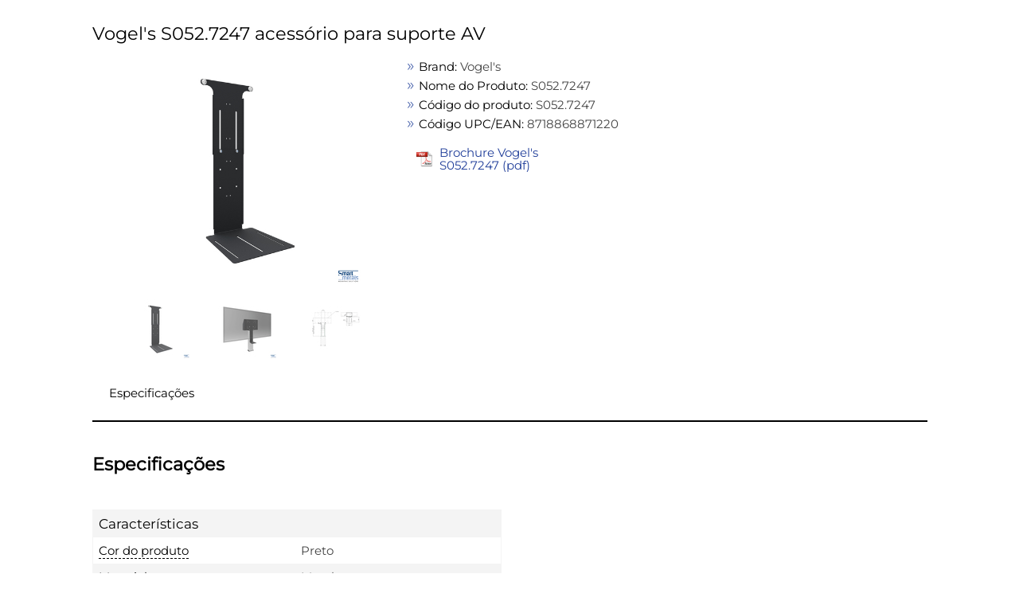

--- FILE ---
content_type: text/html; charset=UTF-8
request_url: https://live.icecat.biz/api/html?lang=pt&content=productstory%2Ctitle%2Cgallery%2Cfeaturelogos%2Cessentialinfo%2Cbulletpoints%2Cmarketingtext%2Cmanuals%2Creasonstobuy%2Ctours3d%2Cvideos%2Cfeaturegroups%2Creviews&version=2.0.0&GTIN=8718868871220&UserName=av4home&selector=%23loadLiveIcecat
body_size: 32605
content:
<div class="wrap">
    
    <input type="hidden" id="liveIcecatFull"
       data-signature="FQ6BEAjNM%2BCvQLDEC4mMBnSMbxdGaUMa1ZY7Ct3dtiJm9oAafaxIqnteIeANjt5clLKymdMVoBBl%2BpBGzvAl0dibJ98no%2FJ6L4YFAEF9rQJKF9RTTncmrRN%2BbnXf9Snu2455zMdLyoZwIOynT1w41k6getY%2BOeblpkwwuV5gAlzbPplMJT1HsNbxwzKgmzn4hXvtkvBC9wT%2FdcI47X55Tz8hjVKC2YaEmUmLMvzUvYeFu2AZ0Q1BKcbbs8J75wjJbO1K%2FCKkQGd94yiizYCdNSWpeWvPfCJPCwwxR%2B5gTSxGrsYoYSR3Y1%2Fr8OE%2FHroT1SmyyMnGHzQaL%2F%2F02%2FVCyA%3D%3D"
       data-timestamp="1768580069"
       data-login="av4home"
       data-lang="pt"
       data-brand=""
       data-part-code=""
       data-ean-upc="8718868871220"
       data-icecat-id="85668148"
>    
    <div class="IcecatLive" id="icecatLiveMainContainer" data-icecat-id="85668148" data-shopname="av4home">
        
        <div class="IcecatLive container">
                            <div class="IcecatLive for-title">
                    <div class="-bp-container">
                        <span>Vogel's S052.7247 acessório para suporte AV</span>
                    </div>
                </div>
            
            <div class="IcecatLive container clearfix">
                <div class="icecatlive-gallery-wrapper">
                                            <div class="IcecatLive for-gallery">
    <div class="-icecat-product_wrapper clearfix">
        <div id="tooltip-containeer">
            <div id="tooltip-top">
                <div class="-icecat-left"></div>
                <div class="-icecat-center"></div>
                <div class="-icecat-right"></div>
            </div>
            <div id="tooltip-left-border">
                <div id="tooltip-right-border">
                    <div id="content"></div>
                </div>
            </div>
            <div id="tooltip-bottom">
                <div class="-icecat-left"></div>
                <div class="-icecat-center"></div>
                <div class="-icecat-right"></div>
            </div>
        </div>

        <div class="-icecat-left_side">
            <div id="liveMainImage" class="-icecat-product_img -icecat-ajax-loader">
                                                            <!-- product gallery main image -->
                                                                                                                                                        <img id="img-medium-85668148-47282329" class="-icecat-ajaxImg" src="" alt="Vogel&#039;s S052.7247 acessório para suporte AV ProductImage">
                                                                        </div>
        </div>
        <div class="-icecat-right_side">
                            <div class="-icecat-slide_wrapper_bar">
                    <div class="-icecat-slide_images">
                        <div class="-icecat-prevButt -icecat-prev -icecat-none-select"></div>
                        <div class="-icecat-all_imgs">
                                                            <div class="-icecat-mini_img" data="0"
                                                                                                                    data-ID="47282329"
                                                                                                                    data-LowPic="https://images.icecat.biz/img/gallery_lows/85668148_6817922235.jpg"
                                                                                                                    data-LowSize="6626"
                                                                                                                    data-LowHeight="200"
                                                                                                                    data-LowWidth="200"
                                                                                                                    data-ThumbPic="https://images.icecat.biz/img/gallery_thumbs/85668148_6817922235.jpg"
                                                                                                                    data-ThumbPicSize="2096"
                                                                                                                    data-Pic="https://images.icecat.biz/img/gallery/85668148_6817922235.jpg"
                                                                                                                    data-Size="82295"
                                                                                                                    data-PicHeight="1000"
                                                                                                                    data-PicWidth="1000"
                                                                                                                    data-Pic500x500="https://images.icecat.biz/img/gallery_mediums/85668148_6817922235.jpg"
                                                                                                                    data-Pic500x500Size="25731"
                                                                                                                    data-Pic500x500Height="500"
                                                                                                                    data-Pic500x500Width="500"
                                                                                                                    data-No="1"
                                                                                                                    data-IsMain="Y"
                                                                                                                    data-Updated="2020-10-21 15:29:43"
                                                                                                                    data-IsPrivate="0"
                                                                                                                    data-Type="ProductImage"
                                                                                                                                                        data-productId="85668148"
                                >
                                                                        <a href="#"  > <!--video, 360 -->
                                        <img id="img-thumb-85668148-47282329"
                                                class="-icecat-ajaxImg"  src="" alt="Vogel&#039;s S052.7247 acessório para suporte AV ProductImage">
                                    </a>
                                </div>
                                                            <div class="-icecat-mini_img" data="1"
                                                                                                                    data-ID="47282331"
                                                                                                                    data-LowPic="https://images.icecat.biz/img/gallery_lows/85668148_5077232718.jpg"
                                                                                                                    data-LowSize="8765"
                                                                                                                    data-LowHeight="200"
                                                                                                                    data-LowWidth="200"
                                                                                                                    data-ThumbPic="https://images.icecat.biz/img/gallery_thumbs/85668148_5077232718.jpg"
                                                                                                                    data-ThumbPicSize="2658"
                                                                                                                    data-Pic="https://images.icecat.biz/img/gallery/85668148_5077232718.jpg"
                                                                                                                    data-Size="120051"
                                                                                                                    data-PicHeight="1000"
                                                                                                                    data-PicWidth="1000"
                                                                                                                    data-Pic500x500="https://images.icecat.biz/img/gallery_mediums/85668148_5077232718.jpg"
                                                                                                                    data-Pic500x500Size="36784"
                                                                                                                    data-Pic500x500Height="500"
                                                                                                                    data-Pic500x500Width="500"
                                                                                                                    data-No="2"
                                                                                                                    data-IsMain="N"
                                                                                                                    data-Updated="2020-10-21 15:29:45"
                                                                                                                    data-IsPrivate="0"
                                                                                                                    data-Type="ProductImage"
                                                                                                                                                        data-productId="85668148"
                                >
                                                                        <a href="#"  > <!--video, 360 -->
                                        <img id="img-thumb-85668148-47282331"
                                                class="-icecat-ajaxImg"  src="" alt="Vogel&#039;s S052.7247 acessório para suporte AV ProductImage">
                                    </a>
                                </div>
                                                            <div class="-icecat-mini_img" data="2"
                                                                                                                    data-ID="47282332"
                                                                                                                    data-LowPic="https://images.icecat.biz/img/gallery_lows/85668148_9733148915.jpg"
                                                                                                                    data-LowSize="7363"
                                                                                                                    data-LowHeight="162"
                                                                                                                    data-LowWidth="200"
                                                                                                                    data-ThumbPic="https://images.icecat.biz/img/gallery_thumbs/85668148_9733148915.jpg"
                                                                                                                    data-ThumbPicSize="1763"
                                                                                                                    data-Pic="https://images.icecat.biz/img/gallery/85668148_9733148915.jpg"
                                                                                                                    data-Size="254282"
                                                                                                                    data-PicHeight="1772"
                                                                                                                    data-PicWidth="2185"
                                                                                                                    data-Pic500x500="https://images.icecat.biz/img/gallery_mediums/85668148_9733148915.jpg"
                                                                                                                    data-Pic500x500Size="30496"
                                                                                                                    data-Pic500x500Height="405"
                                                                                                                    data-Pic500x500Width="500"
                                                                                                                    data-No="3"
                                                                                                                    data-IsMain="N"
                                                                                                                    data-Updated="2020-10-21 15:29:47"
                                                                                                                    data-IsPrivate="0"
                                                                                                                    data-Type="ProductImage"
                                                                                                                                                        data-productId="85668148"
                                >
                                                                        <a href="#"  > <!--video, 360 -->
                                        <img id="img-thumb-85668148-47282332"
                                                class="-icecat-ajaxImg"  src="" alt="Vogel&#039;s S052.7247 acessório para suporte AV ProductImage">
                                    </a>
                                </div>
                                                    </div>
                        <div class="-icecat-nextButt -icecat-next -icecat-none-select"></div>
                    </div>
                </div>
                    </div>
    </div>

            <div id="modal_window" class="-icecat-modal_window -icecat-none-select" style="display: none;">
    <div class="-icecat-modal_slide_wrapper">

        <div class="-icecat-prev_button -icecat-none-select"></div>
        <div class="-icecat-next_button -icecat-none-select"></div>

        <div class="-icecat-close"></div>
        <div id="zoomWrapper" class="-icecat-full_size_img" data="0">
            <img class="" src="">
            <div class="-icecat-loader -icecat-hidden"></div>
        </div>
        <div class="-icecat-slide_content">
            <div id="zoomPanel" class="-icecat-nav_details">
                <a id="zoomIn" data-zoom-in="Zoom in" class="-icecat-zoomInDeactivate" href="javascript:void(0);"></a>
                <a id="zoomOut" data-zoom-out="Zoom out" class="-icecat-zoomOutDeactivate" href="javascript:void(0);"></a>
                <a id="initialState" data-zoom-init="Original size" class="-icecat-initialStateDeactivate" href="javascript:void(0);"></a>
            </div>
        </div>

        <div class="-icecat-product_wrapper light-box">
                            <div class="-icecat-slide_wrapper_bar">
                    <div class="-icecat-slide_images">
                        <div class="-icecat-prevButt -icecat-prev -icecat-none-select"></div>

                        <div class="-icecat-all_imgs">
                                                                                                <div class="-modal-gallery-cont" data="0"
                                                                                                                                data-ID="47282329"
                                                                                                                                data-LowPic="https://images.icecat.biz/img/gallery_lows/85668148_6817922235.jpg"
                                                                                                                                data-LowSize="6626"
                                                                                                                                data-LowHeight="200"
                                                                                                                                data-LowWidth="200"
                                                                                                                                data-ThumbPic="https://images.icecat.biz/img/gallery_thumbs/85668148_6817922235.jpg"
                                                                                                                                data-ThumbPicSize="2096"
                                                                                                                                data-Pic="https://images.icecat.biz/img/gallery/85668148_6817922235.jpg"
                                                                                                                                data-Size="82295"
                                                                                                                                data-PicHeight="1000"
                                                                                                                                data-PicWidth="1000"
                                                                                                                                data-Pic500x500="https://images.icecat.biz/img/gallery_mediums/85668148_6817922235.jpg"
                                                                                                                                data-Pic500x500Size="25731"
                                                                                                                                data-Pic500x500Height="500"
                                                                                                                                data-Pic500x500Width="500"
                                                                                                                                data-No="1"
                                                                                                                                data-IsMain="Y"
                                                                                                                                data-Updated="2020-10-21 15:29:43"
                                                                                                                                data-IsPrivate="0"
                                                                                                                                data-Type="ProductImage"
                                                                                                                                 >
                                        <a href="#" >
                                            <img class="-icecat-ajaxImg" id="img-thumb-85668148-47282329" src="">
                                        </a>
                                    </div>
                                                                                                                                <div class="-modal-gallery-cont" data="1"
                                                                                                                                data-ID="47282331"
                                                                                                                                data-LowPic="https://images.icecat.biz/img/gallery_lows/85668148_5077232718.jpg"
                                                                                                                                data-LowSize="8765"
                                                                                                                                data-LowHeight="200"
                                                                                                                                data-LowWidth="200"
                                                                                                                                data-ThumbPic="https://images.icecat.biz/img/gallery_thumbs/85668148_5077232718.jpg"
                                                                                                                                data-ThumbPicSize="2658"
                                                                                                                                data-Pic="https://images.icecat.biz/img/gallery/85668148_5077232718.jpg"
                                                                                                                                data-Size="120051"
                                                                                                                                data-PicHeight="1000"
                                                                                                                                data-PicWidth="1000"
                                                                                                                                data-Pic500x500="https://images.icecat.biz/img/gallery_mediums/85668148_5077232718.jpg"
                                                                                                                                data-Pic500x500Size="36784"
                                                                                                                                data-Pic500x500Height="500"
                                                                                                                                data-Pic500x500Width="500"
                                                                                                                                data-No="2"
                                                                                                                                data-IsMain="N"
                                                                                                                                data-Updated="2020-10-21 15:29:45"
                                                                                                                                data-IsPrivate="0"
                                                                                                                                data-Type="ProductImage"
                                                                                                                                 >
                                        <a href="#" >
                                            <img class="-icecat-ajaxImg" id="img-thumb-85668148-47282331" src="">
                                        </a>
                                    </div>
                                                                                                                                <div class="-modal-gallery-cont" data="2"
                                                                                                                                data-ID="47282332"
                                                                                                                                data-LowPic="https://images.icecat.biz/img/gallery_lows/85668148_9733148915.jpg"
                                                                                                                                data-LowSize="7363"
                                                                                                                                data-LowHeight="162"
                                                                                                                                data-LowWidth="200"
                                                                                                                                data-ThumbPic="https://images.icecat.biz/img/gallery_thumbs/85668148_9733148915.jpg"
                                                                                                                                data-ThumbPicSize="1763"
                                                                                                                                data-Pic="https://images.icecat.biz/img/gallery/85668148_9733148915.jpg"
                                                                                                                                data-Size="254282"
                                                                                                                                data-PicHeight="1772"
                                                                                                                                data-PicWidth="2185"
                                                                                                                                data-Pic500x500="https://images.icecat.biz/img/gallery_mediums/85668148_9733148915.jpg"
                                                                                                                                data-Pic500x500Size="30496"
                                                                                                                                data-Pic500x500Height="405"
                                                                                                                                data-Pic500x500Width="500"
                                                                                                                                data-No="3"
                                                                                                                                data-IsMain="N"
                                                                                                                                data-Updated="2020-10-21 15:29:47"
                                                                                                                                data-IsPrivate="0"
                                                                                                                                data-Type="ProductImage"
                                                                                                                                 >
                                        <a href="#" >
                                            <img class="-icecat-ajaxImg" id="img-thumb-85668148-47282332" src="">
                                        </a>
                                    </div>
                                                            
                        </div>
                        <div class="-icecat-nextButt -icecat-next -icecat-none-select -next-gallery-modal"></div>
                    </div>
                </div>
                    </div>

    </div>
</div>
    
</div>                                    </div>
                <div class="icecatlive-right-wrapper">
                                            <div class="IcecatLive for-essentialinfo">
    <div class="-essential-container">
                    <div class="-icecat-info_product">
                <span class="-title">Brand:</span>
                <span class="-text">Vogel's</span>
            </div>
        
        
        
                    <div class="-icecat-info_product">
                <span class="-title">Nome do Produto:</span>
                <span class="-text">S052.7247</span>
            </div>
        
                    <div class="-icecat-info_product">
                <span class="-title">C&oacute;digo do produto:</span>
                <span class="-text">S052.7247</span>
            </div>
        
                    <div class="-icecat-info_product -icecat-ean">
                <span class="-title">C&oacute;digo UPC/EAN:</span>
                                                    <span class="-text">8718868871220</span>
                            </div>
            </div>
</div>                    
                    
                    
                                            <div class="IcecatLive for-manuals">
    <div tab="multimedia_tpl" class="-icecat-table -manuals-container">
                    <div class="-icecat-div_table_cell">
                <div class="-icecat-tableRow">
                    <div class="-icecat-ds_label">
                        <a href="https://icecat.biz/rest/product-pdf?productId=85668148&lang=pt&AccessKey=7J4TYhjI3dj-eHsQTLHWboVoh5THMfWP" data-type="application/pdf" target="_blank">
                            <div class="-manual-logo"></div>
                        </a>
                    </div>

                    <div class="-icecat-ds_data -text">
                        <a href="https://icecat.biz/rest/product-pdf?productId=85668148&lang=pt&AccessKey=7J4TYhjI3dj-eHsQTLHWboVoh5THMfWP" target="_blank">
                            Brochure Vogel's S052.7247 (pdf)                        </a>
                    </div>
                </div>
            </div>
            </div>
</div>                                    </div>
            </div>

            
            <div class="IcecatLive container clearfix">
                                    <div id="icecatLiveTabs">
                        <ul>
                            
                                                                                                                                                                                                            <li>
                                    <a href="#icecatLiveFeatureGroups">Especificações</a>
                                </li>
                                                                                </ul>
                    </div>
                            </div>

            
            
            
            
            
            
                            <div id="icecatLiveFeatureGroups" class="IcecatLive for-featuregroups">
            <div class="-header">
            <h2>Especificações</h2>
        </div>
        <div tab="featureGroups_tpl" class="-icecat-table">
        <div class="-icecat-col-left">
                            <div class="-icecat-feature-group">
                    <div class="-icecat-tableRowHead -title">
                        <span title="Características">Características</span>
                    </div>
                                            <div class="-icecat-tableRow">
                            <div class="-icecat-ds_label">
                                                                    <div class="-icecat-tip-anchor -icecat-tip-anchor-text">
                                        <span class="-text">Cor do produto</span>
                                    </div>
                                    <div class="-icecat-tooltip-containeer">
                                        <div>The colour e.g. red, blue, green, black, white.</div>
                                    </div>
                                                            </div>
                            <div class="-icecat-ds_data -text"> Preto </div>
                        </div>
                                            <div class="-icecat-tableRow">
                            <div class="-icecat-ds_label">
                                                                    <div class="-icecat-tip-anchor -icecat-tip-anchor-text">
                                        <span class="-text">Material</span>
                                    </div>
                                    <div class="-icecat-tooltip-containeer">
                                        <div>The material from which a thing is or can be made e.g. wood, plastic.</div>
                                    </div>
                                                            </div>
                            <div class="-icecat-ds_data -text"> Metal </div>
                        </div>
                                    </div>
                    </div>

        <div class="-icecat-col-right">
                    </div>

    </div>
</div>            
                    </div>


    </div>
</div>


--- FILE ---
content_type: text/plain
request_url: https://images.icecat.biz/get_image.cgi?type_image=thumb&product_gallery_id=47282331&signature=FQ6BEAjNM%2BCvQLDEC4mMBnSMbxdGaUMa1ZY7Ct3dtiJm9oAafaxIqnteIeANjt5clLKymdMVoBBl%2BpBGzvAl0dibJ98no%2FJ6L4YFAEF9rQJKF9RTTncmrRN%2BbnXf9Snu2455zMdLyoZwIOynT1w41k6getY%2BOeblpkwwuV5gAlzbPplMJT1HsNbxwzKgmzn4hXvtkvBC9wT%2FdcI47X55Tz8hjVKC2YaEmUmLMvzUvYeFu2AZ0Q1BKcbbs8J75wjJbO1K%2FCKkQGd94yiizYCdNSWpeWvPfCJPCwwxR%2B5gTSxGrsYoYSR3Y1%2Fr8OE%2FHroT1SmyyMnGHzQaL%2F%2F02%2FVCyA%3D%3D&timestamp=1768580069&lang=pt&login=av4home&data_type=json&ean_upc=8718868871220
body_size: 2501
content:
[data-uri]

--- FILE ---
content_type: text/plain
request_url: https://images.icecat.biz/get_image.cgi?type_image=thumb&product_gallery_id=47282332&signature=FQ6BEAjNM%2BCvQLDEC4mMBnSMbxdGaUMa1ZY7Ct3dtiJm9oAafaxIqnteIeANjt5clLKymdMVoBBl%2BpBGzvAl0dibJ98no%2FJ6L4YFAEF9rQJKF9RTTncmrRN%2BbnXf9Snu2455zMdLyoZwIOynT1w41k6getY%2BOeblpkwwuV5gAlzbPplMJT1HsNbxwzKgmzn4hXvtkvBC9wT%2FdcI47X55Tz8hjVKC2YaEmUmLMvzUvYeFu2AZ0Q1BKcbbs8J75wjJbO1K%2FCKkQGd94yiizYCdNSWpeWvPfCJPCwwxR%2B5gTSxGrsYoYSR3Y1%2Fr8OE%2FHroT1SmyyMnGHzQaL%2F%2F02%2FVCyA%3D%3D&timestamp=1768580069&lang=pt&login=av4home&data_type=json&ean_upc=8718868871220
body_size: 1579
content:
[data-uri]

--- FILE ---
content_type: text/plain
request_url: https://images.icecat.biz/get_image.cgi?type_image=medium&product_gallery_id=47282329&signature=FQ6BEAjNM%2BCvQLDEC4mMBnSMbxdGaUMa1ZY7Ct3dtiJm9oAafaxIqnteIeANjt5clLKymdMVoBBl%2BpBGzvAl0dibJ98no%2FJ6L4YFAEF9rQJKF9RTTncmrRN%2BbnXf9Snu2455zMdLyoZwIOynT1w41k6getY%2BOeblpkwwuV5gAlzbPplMJT1HsNbxwzKgmzn4hXvtkvBC9wT%2FdcI47X55Tz8hjVKC2YaEmUmLMvzUvYeFu2AZ0Q1BKcbbs8J75wjJbO1K%2FCKkQGd94yiizYCdNSWpeWvPfCJPCwwxR%2B5gTSxGrsYoYSR3Y1%2Fr8OE%2FHroT1SmyyMnGHzQaL%2F%2F02%2FVCyA%3D%3D&timestamp=1768580069&lang=pt&login=av4home&data_type=json&ean_upc=8718868871220
body_size: 22398
content:
[data-uri]

--- FILE ---
content_type: application/javascript; charset=utf-8
request_url: https://live.icecat.biz/js/e8f796879937dbe65ea7.js
body_size: 849
content:
"use strict";(self.wpJsonpFlightsWidgetIcecatLive=self.wpJsonpFlightsWidgetIcecatLive||[]).push([[943],{7943:function(e,c,t){t.r(c),c.default=function(e){var c=function(e,c){-1!=e.getAttribute("class").indexOf(c)?e.classList.remove(c):e.classList.add(c)};function t(e){var c=document.querySelector(".-icecat-info_product."+e),t=e.replace("-icecat-",""),i=document.querySelector(".-icecat-more-"+t);i&&i.addEventListener("click",(function(e){e.preventDefault(),c.getAttribute("class").indexOf("-icecat-visibility")>=0?(c.classList.remove("-icecat-visibility"),this.classList.remove("-icecat-open-"+t)):(c.classList.add("-icecat-visibility"),this.classList.add("-icecat-open-"+t))}))}for(var i=["-icecat-ean","-icecat-category"],a=0;a<i.length;a++)t(i[a]);var s=document.querySelectorAll(".IcecatLive .-icecat-toggle-block");[].forEach.call(s,(function(e){e.addEventListener("click",(function(t){var i=e.parentNode.querySelector(".-icecat-block");i&&(c(e,"-icecat-text-line_cropped"),c(i,"-icecat-block_hidden"))}))}))}}}]);

--- FILE ---
content_type: text/plain
request_url: https://images.icecat.biz/get_image.cgi?type_image=thumb&product_gallery_id=47282329&signature=FQ6BEAjNM%2BCvQLDEC4mMBnSMbxdGaUMa1ZY7Ct3dtiJm9oAafaxIqnteIeANjt5clLKymdMVoBBl%2BpBGzvAl0dibJ98no%2FJ6L4YFAEF9rQJKF9RTTncmrRN%2BbnXf9Snu2455zMdLyoZwIOynT1w41k6getY%2BOeblpkwwuV5gAlzbPplMJT1HsNbxwzKgmzn4hXvtkvBC9wT%2FdcI47X55Tz8hjVKC2YaEmUmLMvzUvYeFu2AZ0Q1BKcbbs8J75wjJbO1K%2FCKkQGd94yiizYCdNSWpeWvPfCJPCwwxR%2B5gTSxGrsYoYSR3Y1%2Fr8OE%2FHroT1SmyyMnGHzQaL%2F%2F02%2FVCyA%3D%3D&timestamp=1768580069&lang=pt&login=av4home&data_type=json&ean_upc=8718868871220
body_size: 1907
content:
[data-uri]